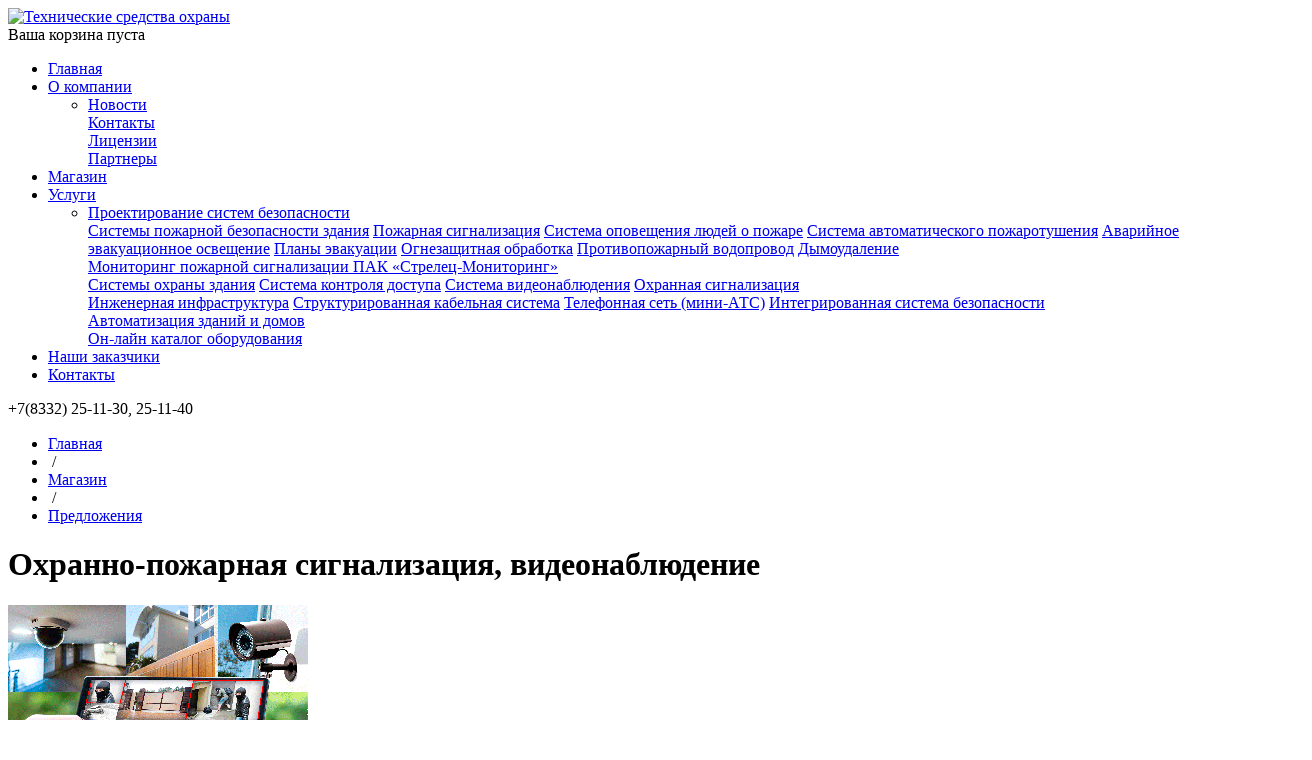

--- FILE ---
content_type: text/html; charset=windows-1251
request_url: https://tso-kirov.ru/shop/188/2868/
body_size: 5771
content:
<!DOCTYPE html>
<html lang="ru">

<head>
    <meta charset="utf-8">
    <title>Охранно-пожарная сигнализация, видеонаблюдение</title>
        <meta name="description" content="">
    <meta name="author" content="">

    <!-- Le styles -->
    
    
    <link href='http://fonts.googleapis.com/css?family=Open+Sans:600italic,400&subset=latin,cyrillic-ext,cyrillic' rel='stylesheet' type='text/css'>
    <!-- HTML5 shim, for IE6-8 support of HTML5 elements -->
    <!--[if lt IE 9]>
      <script src="js/html5shiv.js"></script>
    <![endif]-->

    <!-- Fav and touch icons -->
   <meta http-equiv="Content-Type" content="text/html; charset=windows-1251" />
<meta name="robots" content="index, follow" />
<meta name="keywords" content="ТСО, Технические средства охраны, ПАК «Стрелец-Мониторинг», пожарная сигнализация" />
<meta name="description" content="ООО «Технические средства охраны» Компания, 8 лет специализирующаяся на предоставлении широкого спектра услуг в области обеспечения безопасности объектов защиты, как на этапе проектирования, так и на этапах строительства и эксплуатации." />
<link href="/bitrix/cache/css/s1/tso2/page_55cb1db25408bc5d9dd2f1a8612f81ac/page_55cb1db25408bc5d9dd2f1a8612f81ac_bee56d3d9b64632c4d585d04cbe89a1f.css?163794937233013" type="text/css"  rel="stylesheet" />
<link href="/bitrix/cache/css/s1/tso2/kernel_main/kernel_main.css?163794899126919" type="text/css"  rel="stylesheet" />
<link href="/bitrix/cache/css/s1/tso2/template_9326261754404d3512ab29b57d2dca75/template_9326261754404d3512ab29b57d2dca75_1eff60f2fe8934131c1b0c1fd4df1726.css?163794937212297" type="text/css"  data-template-style="true"  rel="stylesheet" />
<script type="text/javascript">if(!window.BX)window.BX={message:function(mess){if(typeof mess=='object') for(var i in mess) BX.message[i]=mess[i]; return true;}};</script>
<script type="text/javascript">(window.BX||top.BX).message({'LANGUAGE_ID':'ru','FORMAT_DATE':'DD.MM.YYYY','FORMAT_DATETIME':'DD.MM.YYYY HH:MI:SS','COOKIE_PREFIX':'BITRIX_SM','USER_ID':'','SERVER_TIME':'1769227241','SERVER_TZ_OFFSET':'10800','USER_TZ_OFFSET':'0','USER_TZ_AUTO':'Y','bitrix_sessid':'52e85ec42bebaa3f9d5b2ca3bfdabdeb','SITE_ID':'s1'});(window.BX||top.BX).message({'JS_CORE_LOADING':'Загрузка...','JS_CORE_NO_DATA':'- Нет данных -','JS_CORE_WINDOW_CLOSE':'Закрыть','JS_CORE_WINDOW_EXPAND':'Развернуть','JS_CORE_WINDOW_NARROW':'Свернуть в окно','JS_CORE_WINDOW_SAVE':'Сохранить','JS_CORE_WINDOW_CANCEL':'Отменить','JS_CORE_H':'ч','JS_CORE_M':'м','JS_CORE_S':'с','JSADM_AI_HIDE_EXTRA':'Скрыть лишние','JSADM_AI_ALL_NOTIF':'Показать все','JSADM_AUTH_REQ':'Требуется авторизация!','JS_CORE_WINDOW_AUTH':'Войти','JS_CORE_IMAGE_FULL':'Полный размер'});</script>

<script type="text/javascript" src="/bitrix/cache/js/s1/tso2/kernel_main/kernel_main.js?1638162281309033"></script>
<script type="text/javascript">BX.setCSSList(['/bitrix/js/main/core/css/core.css','/bitrix/js/main/core/css/core_popup.css']); </script>
<script type="text/javascript">BX.setJSList(['/bitrix/js/main/core/core.js','/bitrix/js/main/core/core_ajax.js','/bitrix/js/main/session.js','/bitrix/js/main/core/core_popup.js','/bitrix/js/main/core/core_fx.js','/bitrix/js/main/json/json2.min.js','/bitrix/js/main/core/core_ls.js','/bitrix/js/main/core/core_window.js','/bitrix/js/main/utils.js']); </script>

<script type="text/javascript">
bxSession.Expand(1440, '52e85ec42bebaa3f9d5b2ca3bfdabdeb', false, 'bdcf89678afe474da92bf4c93dfd2bdc');
</script>

<script type="text/javascript" src="/bitrix/cache/js/s1/tso2/template_50a4998143300d9a8c8e05518e503716/template_50a4998143300d9a8c8e05518e503716_2f0f4f256b82e8b32034371d1d53ad63.js?1637949372642"></script>

<script type="text/javascript" src="/bitrix/cache/js/s1/tso2/page_3032a79e2250eff400bcf065355b260d/page_3032a79e2250eff400bcf065355b260d_2d33d26fb8e6d27f63c30de388053dba.js?163794937231381"></script>
    <link href="/bitrix/templates/tso2/css/bootstrap.css" rel="stylesheet">
    <link href="/bitrix/templates/tso2/css/bootstrap-responsive.css" rel="stylesheet">
    <link href="/bitrix/templates/tso2/css/style.css" rel="stylesheet">

<link rel="icon" href="favicon.ico" type="image/x-icon">    
 <link rel="shortcut icon" type="image/x-icon" href="favicon.ico" />

    <script src="https://ajax.googleapis.com/ajax/libs/jquery/1.8.1/jquery.min.js"></script>
    <script src="/bitrix/templates/tso2/js/jquery.dropdownPlain.js"></script>

  </head>

  <body class="index">
    <div class="header">
      <div class="container">
        <div id="logo"><a href="/"><img src="/bitrix/templates/tso2/img/logo.png" alt="Технические средства охраны" title="Технические средства охраны" /></a></div>
<span class="user-row" style="">
			<i class="icon icon-shopping-cart"> </i> Ваша корзина пуста							</span>


        <ul id="top-menu" class="dropdown">

			<li><a href="/">Главная</a>
		
		</li>
			<li><a href="/about/">О компании</a>
		              <ul class="sub_menu narrow">
                <li>
                  <div class="row">

					

<div class="span4">
			


	
		
							<div class="menu-item"><a href="/about/news/" class="root-item">Новости</a></div>
			
		
	
	
			


	
		
							<div class="menu-item"><a href="/contacts/" class="root-item">Контакты</a></div>
			
		
	
	
			


	
		
							<div class="menu-item"><a href="/about/licensing/" class="root-item">Лицензии</a></div>
			
		
	
	
		</div><div class="span4">	


	
		
							<div class="menu-item"><a href="/about/partners/" class="root-item">Партнеры</a></div>
			
		
	
	


</div>


                    <div style="clear: both;"></div>
                  </div>

                </li>
              </ul>
	
		</li>
			<li class="active"><a href="/shop/">Магазин</a>
		
		</li>
			<li><a href="/services/">Услуги</a>
		
	              <ul class="sub_menu">
                <li>
                  <div class="row">

					

<div class="span4">
			


	
		
							<div class="menu-item"><a href="/services/projection/" class="root-item">Проектирование систем безопасности</a></div>
			
		
	
	
			


	
					<div class="menu-item"><a href="/services/building-fire-protection/" class="root-item">Системы пожарной безопасности здания</a>
			
		
	
	
			


	
		
							<span class="subitem"><a href="/services/building-fire-protection/fire-alarm/">Пожарная сигнализация</a></span>
			
		
	
	
			


	
		
							<span class="subitem"><a href="/services/building-fire-protection/fire-notification-system/">Система оповещения людей о пожаре</a></span>
			
		
	
	
			


	
		
							<span class="subitem"><a href="/services/building-fire-protection/automatic-fire-fighting-system/">Система автоматического пожаротушения</a></span>
			
		
	
	
			


	
		
							<span class="subitem"><a href="/services/building-fire-protection/emergency-lighting/">Аварийное эвакуационное освещение</a></span>
			
		
	
	
			


	
		
							<span class="subitem"><a href="/services/building-fire-protection/evacuation-plans/">Планы эвакуации</a></span>
			
		
	
	
			


	
		
							<span class="subitem"><a href="/services/building-fire-protection/fire-retardant-treatment/">Огнезащитная обработка</a></span>
			
		
	
	
			


	
		
							<span class="subitem"><a href="/services/building-fire-protection/fire-water-supply/">Противопожарный водопровод</a></span>
			
		
	
	
			


	
		
							<span class="subitem"><a href="/services/building-fire-protection/sistema-dymoudaleniya/">Дымоудаление</a></span>
			
		
	
	
			</div>			


	
		
							<div class="menu-item"><a href="/services/PAK/" class="root-item">Мониторинг пожарной сигнализации ПАК «Стрелец-Мониторинг»</a></div>
			
		
	
	
		</div><div class="span4">	


	
					<div class="menu-item"><a href="/services/building-protection/" class="root-item">Системы охраны здания</a>
			
		
	
	
			


	
		
							<span class="subitem"><a href="/services/building-protection/access-control">Система контроля доступа</a></span>
			
		
	
	
			


	
		
							<span class="subitem"><a href="/services/building-protection/video">Система видеонаблюдения</a></span>
			
		
	
	
			


	
		
							<span class="subitem"><a href="/services/building-protection/signalling">Охранная сигнализация</a></span>
			
		
	
	
			</div>			


	
					<div class="menu-item"><a href="/services/infrastructure/" class="root-item">Инженерная инфраструктура</a>
			
		
	
	
			


	
		
							<span class="subitem"><a href="/services/infrastructure/structured-cable-system/">Структурированная кабельная система</a></span>
			
		
	
	
			


	
		
							<span class="subitem"><a href="/services/infrastructure/phone-net/">Телефонная сеть (мини-АТС)</a></span>
			
		
	
	
			


	
		
							<span class="subitem"><a href="/services/infrastructure/integrated-security-system/">Интегрированная система безопасности</a></span>
			
		
	
	
			</div>			


	
		
							<div class="menu-item"><a href="/services/avtomatizatsiya-zdaniy-i-domov/" class="root-item">Автоматизация зданий и домов</a></div>
			
		
	
	
			


	
		
							<div class="menu-item"><a href="/shop/" class="root-item-selected">Он-лайн каталог оборудования</a></div>
			
		
	
	


</div>


                    <div style="clear: both;"></div>
                  </div>

                </li>
              </ul>
		</li>
			<li><a href="/our clients/">Наши заказчики</a>
		
		</li>
			<li><a href="/contacts/">Контакты</a>
		
		</li>


        </ul>

      </div>
    </div>


	

	

    <div class="content">
  
    <div class="phones container">+7(8332) 25-11-30, 25-11-40</div>

      <div class="container" style="padding-top: 1px;">

<ul class="breadcrumb-navigation"><li><a href="/" title="Главная">Главная</a></li><li><span>&nbsp;/&nbsp;</span></li><li><a href="/shop/" title="Магазин">Магазин</a></li><li><span>&nbsp;/&nbsp;</span></li><li><a href="/shop/188/" title="Предложения">Предложения</a></li></ul> 

        


<div class="bx_item_detail" id="bx_165524345_2868">
	<h1>
		<span>Охранно-пожарная сигнализация, видеонаблюдение</span>
	</h1>
	<div class="bx_item_container">
		<div class="bx_lt">
<div class="bx_item_slider" id="bx_165524345_2868_big_slider">
	<div class="bx_bigimages">
		<div class="bx_bigimages_imgcontainer">
			<span class="bx_bigimages_aligner"></span><img
				id="bx_165524345_2868_pict"
				src="/upload/iblock/c01/c0171c8785f3544b729a1e4be0a4642c.gif"
				alt="Охранно-пожарная сигнализация, видеонаблюдение"
				title="Охранно-пожарная сигнализация, видеонаблюдение"
				id="image_4124"
			>
		</div>
	</div>
	<div class="bx_slider_conteiner" id="bx_165524345_2868_slider_cont">
		<div class="bx_slider_scroller_container">
			<div class="bx_slide">
				<ul style="width: 100%;" id="bx_165524345_2868_slider_list">
					<li style="width: 20%; padding-top: 20%;"><a href="javascript:void(0)"><span style="background-image:url('/upload/iblock/1f5/1f52092dea9001b9cad981a0a258e773.png');"></span></a></li>
				</ul>
			</div>
			<div class="bx_slide_left" id="bx_165524345_2868_slider_left" style="display: none;"></div>
			<div class="bx_slide_right" id="bx_165524345_2868_slider_right" style="display: none;"></div>
		</div>
	</div>
</div>
		</div>

		<div class="bx_rt">

	<div class="bx_optionblock">
			</div>

<div class="item_price">
	<div class="item_old_price" id="bx_165524345_2868_old_price" style="display: none"></div>
	<div class="item_current_price" id="bx_165524345_2868_price">10 000.00 руб.</div>
	<div class="item_economy_price" id="bx_165524345_2868_price_discount" style="display: none"></div>
</div>
<div class="item_info_section">
<p>Технические средства охраны: сигнализация, видеонаблюдение, контроль доступа, оповещение и другие слаботочные системы. Все системы безопасности ООО ТСО проектирует, монтирует, обслуживает.<br />
Смета 20 000 рублей. Конъюктурный анализ рынка 20 000 рублей.<br />
Проектирование, монтаж, обслуживание сигнализации.<br />
<br />
 </p></div>
<div class="item_info_section">
	<span class="item_section_name_gray">Количество</span>
	<div class="item_buttons vam">
		<span class="item_buttons_counter_block">
			<a href="javascript:void(0)" class="bx_bt_white bx_small bx_fwb" id="bx_165524345_2868_quant_down">-</a>
			<input id="bx_165524345_2868_quantity" type="text" class="tac transparent_input" value="1">
			<a href="javascript:void(0)" class="bx_bt_white bx_small bx_fwb" id="bx_165524345_2868_quant_up">+</a>
			<span id="bx_165524345_2868_quant_measure">шт</span>
		</span>
		<span class="item_buttons_counter_block">
			<a href="javascript:void(0);" class="bx_big bx_bt_blue bx_cart" id="bx_165524345_2868_buy_link"><span></span>В корзину</a>
		</span>
	</div>
</div>
			<div class="clb"></div>
		</div>

		<div class="bx_md">
<div class="item_info_section">
</div>
		</div>
		<div>
<div class="item_info_section">
<div style="clear: both;"></div>
<ul class="nav nav-tabs" style="margin-top: 20px;">
  <li class="active"><a href="#desc" data-toggle="tab">Описание</a></li>
  <li><a href="#spec" data-toggle="tab">Технические характеристики</a></li>

</ul>
<div class="tab-content">
  <div class="tab-pane active" id="desc">
  	<p>Технические средства охраны: сигнализация, видеонаблюдение, контроль доступа, оповещение и другие слаботочные системы. Все системы безопасности ООО ТСО проектирует, монтирует, обслуживает.<br />
Смета 20 000 рублей. Конъюктурный анализ рынка 20 000 рублей.<br />
Проектирование, монтаж, обслуживание сигнализации.<br />
Заявки принимаются по телефону 25-11-30 и на почту <a class="txttohtmllink" href="mailto:tso-kirov@mail.ru" title="Написать письмо">tso-kirov@mail.ru</a><br />
<br />
<br />
</p>  </div>
  <div class="tab-pane" id="spec">
  	  		<table class="table table-striped">
  			  				<tr>
  					<td width="70%">Музыкальное оповещение магазинов, салонов, торговых центров, улиц.</td>
  					<td></td>
  				</tr>
  				  		</table>
  	
  </div>

</div>
<p>Технические характеристики оборудования, представленного в каталоге, носят сугубо информативный характер, могут быть изменены без уведомления и не заменяют консультацию специалиста.</p>






</div>
		</div>
					<div style="clear: both;"></div>
	</div>
	<div class="clb"></div>
</div><script type="text/javascript">
var obbx_165524345_2868 = new JCCatalogElement({'PRODUCT_TYPE':'1','SHOW_QUANTITY':true,'SHOW_ADD_BASKET_BTN':true,'SHOW_BUY_BTN':false,'SHOW_DISCOUNT_PERCENT':false,'SHOW_OLD_PRICE':false,'DISPLAY_COMPARE':false,'VISUAL':{'BIG_SLIDER_ID':'bx_165524345_2868','ID':'bx_165524345_2868','PICT_ID':'bx_165524345_2868_pict','QUANTITY_ID':'bx_165524345_2868_quantity','QUANTITY_UP_ID':'bx_165524345_2868_quant_up','QUANTITY_DOWN_ID':'bx_165524345_2868_quant_down','PRICE_ID':'bx_165524345_2868_price','OLD_PRICE_ID':'bx_165524345_2868_old_price','DISCOUNT_VALUE_ID':'bx_165524345_2868_price_discount','DISCOUNT_PERC_ID':'bx_165524345_2868_dsc_pict','NAME_ID':'','TREE_ID':'bx_165524345_2868_skudiv','TREE_ITEM_ID':'bx_165524345_2868_prop_','SLIDER_CONT_OF_ID':'bx_165524345_2868_slider_cont_','SLIDER_LIST_OF_ID':'bx_165524345_2868_slider_list_','SLIDER_LEFT_OF_ID':'bx_165524345_2868_slider_left_','SLIDER_RIGHT_OF_ID':'bx_165524345_2868_slider_right_','BUY_ID':'bx_165524345_2868_buy_link','ADD_BASKET_ID':'bx_165524345_2868_add_basket_link','COMPARE_LINK_ID':'bx_165524345_2868_compare_link'},'PRODUCT':{'ID':'2868','PICT':{'ID':'4124','TIMESTAMP_X':'01.10.2025 11:01:17','MODULE_ID':'iblock','HEIGHT':'187','WIDTH':'300','FILE_SIZE':'42123','CONTENT_TYPE':'image/gif','SUBDIR':'iblock/c01','FILE_NAME':'c0171c8785f3544b729a1e4be0a4642c.gif','ORIGINAL_NAME':'1cc9a4480fb0d210de6ff8ed063045d5.gif','DESCRIPTION':'','HANDLER_ID':'','SRC':'/upload/iblock/c01/c0171c8785f3544b729a1e4be0a4642c.gif','ALT':'Охранно-пожарная сигнализация, видеонаблюдение','TITLE':'Охранно-пожарная сигнализация, видеонаблюдение'},'NAME':'Охранно-пожарная сигнализация, видеонаблюдение','SUBSCRIPTION':true,'PRICE':{'VALUE_NOVAT':'10000','PRINT_VALUE_NOVAT':'10 000.00 руб.','VALUE_VAT':'10000','PRINT_VALUE_VAT':'10 000.00 руб.','VATRATE_VALUE':'0','PRINT_VATRATE_VALUE':'0.00 руб.','DISCOUNT_VALUE_NOVAT':'10000','PRINT_DISCOUNT_VALUE_NOVAT':'10 000.00 руб.','DISCOUNT_VALUE_VAT':'10000','PRINT_DISCOUNT_VALUE_VAT':'10 000.00 руб.','DISCOUNT_VATRATE_VALUE':'0','PRINT_DISCOUNT_VATRATE_VALUE':'0.00 руб.','CURRENCY':'RUB','ID':'1257','CAN_ACCESS':'Y','CAN_BUY':'Y','MIN_PRICE':'Y','VALUE':'10000','PRINT_VALUE':'10 000.00 руб.','DISCOUNT_VALUE':'10000','PRINT_DISCOUNT_VALUE':'10 000.00 руб.','DISCOUNT_DIFF':'0','DISCOUNT_DIFF_PERCENT':'0','PRINT_DISCOUNT_DIFF':'0.00 руб.'},'CAN_BUY':true,'CHECK_QUANTITY':false,'QUANTITY_FLOAT':false,'MAX_QUANTITY':'0','STEP_QUANTITY':'1','BUY_URL':'/shop/188/2868/?action=BUY&id=2868&SECTION_ID=188&ELEMENT_ID=2868'},'AJAX_PATH':'/shop/188/2868/','MESS':[]});
</script>
  

      </div>
    </div>
    <div class="footer">
      <div class="container">
        <ul id="footer-menu">
          <li><a href="/">Главная</a></li>
          <li><a href="/about/">О компании</a></li>
          <li><a href="/services/">Услуги</a></li>
          <li><a href="/our clients/">Наши заказчики</a></li>
          <li><a href="/contacts/">Контакты</a></li>
           <li><a href="/about/news/">Новости</a></li>
           <li><a href="/shop/">Магазин</a></li>
        </ul>
        <img style="float: right;" src="/bitrix/templates/tso2/img/contact.png" />
        <div class="row" style="margin-left: 0px; margin-right: 150px; margin-top: 40px;">
          <div class="span5">
            <ul>

              <li class="address">610002, г. Киров, ул. Урицкого, 24.</li>
              <li class="phones">+7(8332) 25-11-30, 25-11-40 &mdash; основные телефоны<br />
25-11-30, 25-11-40, 44-93-74 &mdash; общий<Br />
Факс. 25-11-30</li>
            </ul>
          </div>
          <div class="span4">
            <ul>
              <li class="web"><a href="http://www.tso-kirov.ru/">tso-kirov.ru</a></li>
              <li class="email"><a href="mailto:tso-kirov@mail.ru">tso-kirov@mail.ru</a></li>
              <li class="time">08-17 (Пн-Вс), без обеда (Пн-Вс)</li>
            </ul>
          </div>
        </div>
        
      </div>
    </div>

    
    <script src="/bitrix/templates/tso2/js/bootstrap.min.js"></script>
    <script type="text/javascript">
      $(document).ready(function(){
        $('#top-menu a').mouseenter(function(){
          $(this).parent('li').addClass('selected');
        }).mouseleave(function(){
          $(this).parent('li').removeClass('selected');
        });
      })
    </script>

  </body>
</html>